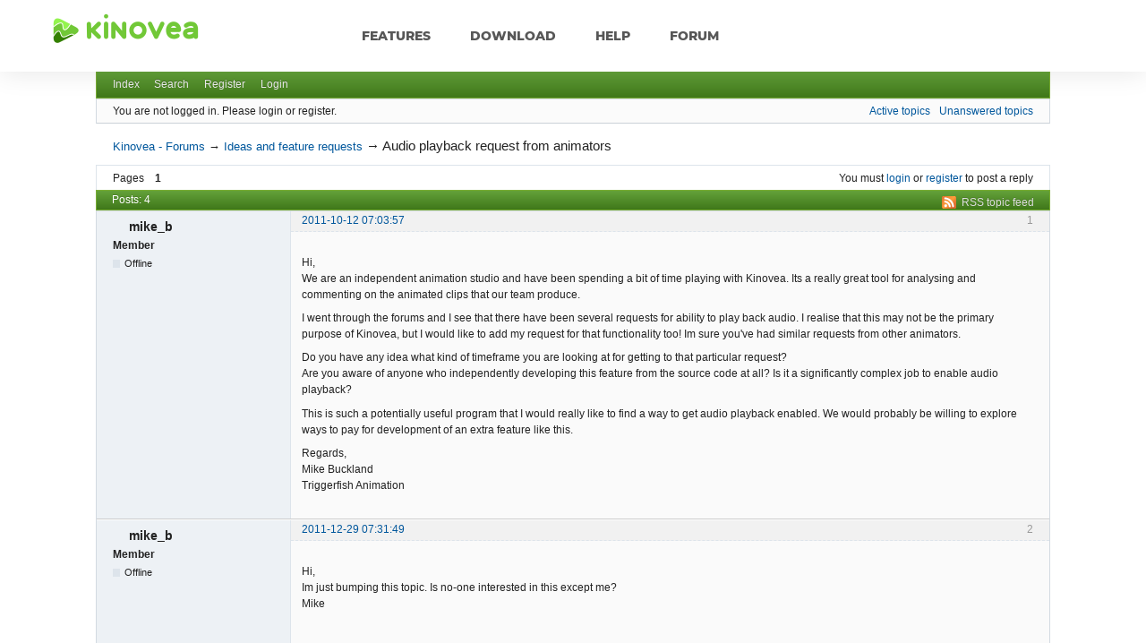

--- FILE ---
content_type: text/html; charset=utf-8
request_url: https://www.kinovea.org/en/forum/viewtopic.php?pid=2544
body_size: 4355
content:
<!DOCTYPE html>
<!--[if lt IE 7 ]> <html class="oldie ie6" lang="en" dir="ltr"> <![endif]-->
<!--[if IE 7 ]>    <html class="oldie ie7" lang="en" dir="ltr"> <![endif]-->
<!--[if IE 8 ]>    <html class="oldie ie8" lang="en" dir="ltr"> <![endif]-->
<!--[if gt IE 8]><!--> <html lang="en" dir="ltr"> <!--<![endif]-->
<head>
<meta charset="utf-8" />
<link rel="stylesheet" href="/css/bootstrap.min.css">
<link rel="stylesheet" href="/css/base.css">
<meta name="viewport" content="width=device-width, initial-scale=1.0">
<meta name="ROBOTS" content="NOINDEX, FOLLOW" />
<title>Audio playback request from animators (Page 1) — Ideas and feature requests — Kinovea - Forums</title>
<link rel="alternate" type="application/rss+xml" href="https://www.kinovea.org/en/forum/extern.php?action=feed&amp;tid=520&amp;type=rss" title="RSS" />
<link rel="alternate" type="application/atom+xml" href="https://www.kinovea.org/en/forum/extern.php?action=feed&amp;tid=520&amp;type=atom" title="ATOM" />
<link rel="canonical" href="https://www.kinovea.org/en/forum/viewtopic.php?id=520" title="Page 1" />
<link rel="search" type="text/html" href="https://www.kinovea.org/en/forum/search.php" title="Search" />
<link rel="search" type="application/opensearchdescription+xml" href="https://www.kinovea.org/en/forum/misc.php?action=opensearch" title="Kinovea - Forums" />
<link rel="author" type="text/html" href="https://www.kinovea.org/en/forum/userlist.php" title="User list" />
<link rel="stylesheet" type="text/css" media="screen" href="https://www.kinovea.org/en/forum/style/Oxygen/Oxygen.min.css" />
<link rel="stylesheet" type="text/css" media="screen" href="https://www.kinovea.org/en/forum/extensions/pun_bbcode/css/Oxygen/pun_bbcode.css" />
<noscript><style>#pun_bbcode_bar { display: none; }</style></noscript>

</head>
<body class="basicbody" >

	<section class="navbar custom-navbar navbar-fixed-top" role="navigation">
		<div class="container">
			<div class="navbar-header">
					<button class="navbar-toggle" data-toggle="collapse" data-target=".navbar-collapse">
						<span class="icon icon-bar"></span>
						<span class="icon icon-bar"></span>
						<span class="icon icon-bar"></span>
					</button>

					<a href="/" class="navbar-brand"><img src="/images/logo.png" /></a>
			</div>

			<!-- MENU LINKS -->
			<div class="collapse navbar-collapse">
					<ul class="nav navbar-nav navbar-nav-first">
						<li><a href="/features.html">Features</a></li>
						<li><a href="/download.html">Download</a></li>
						<li><a href="/help.html">Help</a></li>
						<li><a href="/en/forum/">Forum</a></li>
					</ul>
			</div>
		</div>
	</section>
     
	<section id="forum">
	<div id="brd-messages" class="brd"></div>

	<div id="brd-wrap" class="brd">
	<div id="brd-viewtopic" class="brd-page paged-page">
	<div id="brd-head" class="gen-content">
		<p id="brd-access"><a href="#brd-main">Skip to forum content</a></p>
		<p id="brd-title"><a href="https://www.kinovea.org/en/forum/index.php">Kinovea - Forums</a></p>
		
	</div>
	<div id="brd-navlinks" class="gen-content">
		<ul>
		<li id="navindex"><a href="https://www.kinovea.org/en/forum/index.php">Index</a></li>
		<li id="navsearch"><a href="https://www.kinovea.org/en/forum/search.php">Search</a></li>
		<li id="navregister"><a href="https://www.kinovea.org/en/forum/register2.php">Register</a></li>
		<li id="navlogin"><a href="https://www.kinovea.org/en/forum/login.php">Login</a></li>
	</ul>
		
	</div>
	<div id="brd-visit" class="gen-content">
		<p id="welcome"><span>You are not logged in.</span> <span>Please login or register.</span></p>
		<p id="visit-links" class="options"><span id="visit-recent" class="first-item"><a href="https://www.kinovea.org/en/forum/search.php?action=show_recent" title="Find topics which contain recent posts.">Active topics</a></span> <span id="visit-unanswered"><a href="https://www.kinovea.org/en/forum/search.php?action=show_unanswered" title="Find topics which have not been replied to.">Unanswered topics</a></span></p>
	</div>
	
	<div class="hr"><hr /></div>
	<div id="brd-main">
		<h1 class="main-title"><a class="permalink" href="https://www.kinovea.org/en/forum/viewtopic.php?id=520" rel="bookmark" title="Permanent link to this topic">Audio playback request from animators</a></h1>

		<div id="brd-crumbs-top" class="crumbs">
	<p><span class="crumb crumbfirst"><a href="https://www.kinovea.org/en/forum/index.php">Kinovea - Forums</a></span> <span class="crumb"><span> &rarr;&#160;</span><a href="https://www.kinovea.org/en/forum/viewforum.php?id=6">Ideas and feature requests</a></span> <span class="crumb crumblast"><span> &rarr;&#160;</span>Audio playback request from animators</span> </p>
</div>
		
		<div id="brd-pagepost-top" class="main-pagepost gen-content">
	<p class="paging"><span class="pages">Pages</span> <strong class="first-item">1</strong></p>
	<p class="posting">You must <a href="https://www.kinovea.org/en/forum/login.php">login</a> or <a href="https://www.kinovea.org/en/forum/register2.php">register</a> to post a reply</p>
</div>
		<div class="main-head">
		<p class="options"><span class="feed first-item"><a class="feed" href="https://www.kinovea.org/en/forum/extern.php?action=feed&amp;tid=520&amp;type=rss">RSS topic feed</a></span></p>
		<h2 class="hn"><span><span class="item-info">Posts: 4</span></span></h2>
	</div>
	<div id="forum6" class="main-content main-topic">
		<div class="post odd firstpost topicpost">
			<div id="p2234" class="posthead">
				<h3 class="hn post-ident"><span class="post-num">1</span> <span class="post-byline"><span>Topic by </span><strong>mike_b</strong></span> <span class="post-link"><a class="permalink" rel="bookmark" title="Permanent link to this post" href="https://www.kinovea.org/en/forum/viewtopic.php?pid=2234#p2234">2011-10-12 07:03:57</a></span></h3>
			</div>
			<div class="postbody">
				<div class="post-author">
					<ul class="author-ident">
						<li class="username"><strong>mike_b</strong></li>
						<li class="usertitle"><span>Member</span></li>
						<li class="userstatus"><span>Offline</span></li>
					</ul>
					<ul class="author-info">
						
					</ul>
				</div>
				<div class="post-entry">
					<div class="entry-content">
						<p>Hi,<br />We are an independent animation studio and have been spending a bit of time playing with Kinovea. Its a really great tool for analysing and commenting on the animated clips that our team produce.</p><p>I went through the forums and I see that there have been several requests for ability to play back audio. I realise that this may not be the primary purpose of Kinovea, but I would like to add my request for that functionality too! Im sure you&#039;ve had similar requests from other animators.</p><p>Do you have any idea what kind of timeframe you are looking at for getting to that particular request?<br />Are you aware of anyone who independently developing this feature from the source code at all? Is it a significantly complex job to enable audio playback?</p><p>This is such a potentially useful program that I would really like to find a way to get audio playback enabled. We would probably be willing to explore ways to pay for development of an extra feature like this.</p><p>Regards,<br />Mike Buckland<br />Triggerfish Animation</p>
					</div>
				</div>
			</div>
		</div>
		<div class="post even replypost">
			<div id="p2424" class="posthead">
				<h3 class="hn post-ident"><span class="post-num">2</span> <span class="post-byline"><span>Reply by </span><strong>mike_b</strong></span> <span class="post-link"><a class="permalink" rel="bookmark" title="Permanent link to this post" href="https://www.kinovea.org/en/forum/viewtopic.php?pid=2424#p2424">2011-12-29 07:31:49</a></span></h3>
			</div>
			<div class="postbody">
				<div class="post-author">
					<ul class="author-ident">
						<li class="username"><strong>mike_b</strong></li>
						<li class="usertitle"><span>Member</span></li>
						<li class="userstatus"><span>Offline</span></li>
					</ul>
					<ul class="author-info">
						
					</ul>
				</div>
				<div class="post-entry">
					<div class="entry-content">
						<p>Hi,<br />Im just bumping this topic. Is no-one interested in this except me?<br />Mike</p>
					</div>
				</div>
			</div>
		</div>
		<div class="post odd replypost">
			<div id="p2441" class="posthead">
				<h3 class="hn post-ident"><span class="post-num">3</span> <span class="post-byline"><span>Reply by </span><strong>HDAV</strong></span> <span class="post-link"><a class="permalink" rel="bookmark" title="Permanent link to this post" href="https://www.kinovea.org/en/forum/viewtopic.php?pid=2441#p2441">2012-01-10 14:51:45</a></span></h3>
			</div>
			<div class="postbody">
				<div class="post-author">
					<ul class="author-ident">
						<li class="username"><strong>HDAV</strong></li>
						<li class="usertitle"><span>Member</span></li>
						<li class="userstatus"><span>Offline</span></li>
					</ul>
					<ul class="author-info">
						
					</ul>
				</div>
				<div class="post-entry">
					<div class="entry-content">
						<p>WE too would be interested as it would allow a &quot;voice over&quot; of instructions from teacher to student. We may also be willing to help fund this development</p>
					</div>
				</div>
			</div>
		</div>
		<div class="post even lastpost replypost">
			<div id="p2544" class="posthead">
				<h3 class="hn post-ident"><span class="post-num">4</span> <span class="post-byline"><span>Reply by </span><strong>skurdifur</strong></span> <span class="post-link"><a class="permalink" rel="bookmark" title="Permanent link to this post" href="https://www.kinovea.org/en/forum/viewtopic.php?pid=2544#p2544">2012-02-11 18:25:37</a></span></h3>
			</div>
			<div class="postbody">
				<div class="post-author">
					<ul class="author-ident">
						<li class="username"><strong>skurdifur</strong></li>
						<li class="usertitle"><span>Member</span></li>
						<li class="userstatus"><span>Offline</span></li>
					</ul>
					<ul class="author-info">
						
					</ul>
				</div>
				<div class="post-entry">
					<div class="entry-content">
						<p>I totally second that request! Kinovea is a pure gold for my workflow in animation and this addon would be a brilliant!! And an pen eraser would also be a nice treat, but I don´t want to push it for this free application! <img src="https://www.kinovea.org/en/forum/img/smilies/big_smile.png" width="15" height="15" alt="big_smile" /></p><p>Cheers!</p>
					</div>
				</div>
			</div>
		</div>
	</div>

	<div class="main-foot">
		<h2 class="hn"><span><span class="item-info">Posts: 4</span></span></h2>
	</div>
		<div id="brd-pagepost-end" class="main-pagepost gen-content">
	<p class="paging"><span class="pages">Pages</span> <strong class="first-item">1</strong></p>
	<p class="posting">You must <a href="https://www.kinovea.org/en/forum/login.php">login</a> or <a href="https://www.kinovea.org/en/forum/register2.php">register</a> to post a reply</p>
</div>
		<div id="brd-crumbs-end" class="crumbs">
	<p><span class="crumb crumbfirst"><a href="https://www.kinovea.org/en/forum/index.php">Kinovea - Forums</a></span> <span class="crumb"><span> &rarr;&#160;</span><a href="https://www.kinovea.org/en/forum/viewforum.php?id=6">Ideas and feature requests</a></span> <span class="crumb crumblast"><span> &rarr;&#160;</span>Audio playback request from animators</span> </p>
</div>
	</div>
		<!-- forum_qpost -->
		<!-- forum_info -->
	<div class="hr"><hr /></div>
	<div id="brd-about">
		<form id="qjump" method="get" accept-charset="utf-8" action="https://www.kinovea.org/en/forum/viewforum.php">
	<div class="frm-fld frm-select">
		<label for="qjump-select"><span>Jump to forum:</span></label><br />
		<span class="frm-input"><select id="qjump-select" name="id">
			<optgroup label="Kinovea">
				<option value="3">General</option>
				<option value="5">Cameras and hardware</option>
				<option value="6" selected="selected">Ideas and feature requests</option>
				<option value="2">Bug reports</option>
				<option value="11">Documentation drafts</option>
				<option value="1">Français</option>
				<option value="8">Español</option>
			</optgroup>
		</select>
		<input type="submit" id="qjump-submit" value="Go" /></span>
	</div>
</form>
	</div>
		<!-- forum_debug -->
	</div>
	</div>
		
	</section>

	<!-- FOOTER -->
	<footer id="footer">
		<div class="container">
			<div class="row">
				<div class="col-md-4 col-sm-6">
					<div class="footer-info">
						<div class="section-title">
							<h2>Contact</h2>
						</div>
						<address>
							<p><a href="mailto:asso@kinovea.org">asso@kinovea.org</a></p>
						</address>
					</div>
				</div>
  
				<div class="col-md-4 col-sm-12">
					<div class="footer-info">
						<div class="section-title">
							<h2>Quick links</h2>
						</div>
						<div class="footer_menu">
							<ul>
								<li><a href="/features.html">Features</a></li>
								<li><a href="/download.html">Download</a></li>
								<li><a href="/help/en/">Docs</a></li>
								<li><a href="/en/forum">Forum</a></li>
								<li><a href="https://github.com/Kinovea/Kinovea">Code</a></li>
								<li><a href="https://github.com/Kinovea/Kinovea/issues">Bugs</a></li>
								<li><a href="https://hosted.weblate.org/engage/kinovea">Translation</a></li>
								<li><a href="/privacy.html">Privacy</a></li>
							</ul>
						</div>
					</div>
				</div>
				   
				<div class="col-md-4 col-sm-6">
					<div class="footer-info">
						 <div class="section-title">
							  <h2>Socials</h2>
						 </div>
						 <div class="footer_menu">
							  <ul class="social-icon">
								   <li><a href="https://www.instagram.com/kinovea/" class=""><img src="/images/instagram-48.png" class="img-responsive" alt="Instagram" /></a></li>
								   <li><a href="https://www.youtube.com/user/kinovea" class=""><img src="/images/youtube-48.png" class="img-responsive" alt="YouTube" /></a></li>
								   <li><a href="https://ko-fi.com/kinovea" class=""><img src="/images/ko-fi-48.png" class="img-responsive" alt="Ko-Fi" /></a></li>
								   <li><a href="https://www.patreon.com/joancharmant" class=""><img src="/images/patreon-48.png" class="img-responsive" alt="Patreon" /></a></li>
							  </ul>
						 </div>
				   </div>
			   </div>

  
			</div>
		</div>
	</footer>

	<script>if (typeof PUNBB === 'undefined' || !PUNBB) {
		var PUNBB = {};
	}

	PUNBB.env = {
		base_url: "https://www.kinovea.org/en/forum/",
		base_js_url: "https://www.kinovea.org/en/forum/include/js/",
		user_lang: "English",
		user_style: "Oxygen",
		user_is_guest: "1",
		page: "viewtopic"
	};
	
    function recaptchaCallback() {
        var btnSubmit = document.getElementById("btnSubmit");

        if ( btnSubmit.classList.contains("hidden") ) {
            btnSubmit.classList.remove("hidden");
            btnSubmitclassList.add("show");
        }
    }</script>
<script src="https://www.kinovea.org/en/forum/style/Oxygen/responsive-nav.min.js"></script>
<script src="https://www.kinovea.org/en/forum/include/js/min/punbb.common.min.js"></script>
<script>(function () {
	var forum_quickjump_url = "https://www.kinovea.org/en/forum/viewforum.php?id=$1";
	var sef_friendly_url_array = new Array(7);
	sef_friendly_url_array[3] = "general";
	sef_friendly_url_array[5] = "cameras-and-hardware";
	sef_friendly_url_array[6] = "ideas-and-feature-requests";
	sef_friendly_url_array[2] = "bug-reports";
	sef_friendly_url_array[11] = "documentation-drafts";
	sef_friendly_url_array[1] = "francais";
	sef_friendly_url_array[8] = "espanol";

	PUNBB.common.addDOMReadyEvent(function () { PUNBB.common.attachQuickjumpRedirect(forum_quickjump_url, sef_friendly_url_array); });
}());</script>
<script>
	$LAB.setOptions({AlwaysPreserveOrder:false})
	.wait(function () { PUNBB.pun_bbcode=(function(){return{init:function(){return true;},insert_text:function(d,h){var g,f,e=(document.all)?document.all.req_message:((document.getElementById("afocus")!==null)?(document.getElementById("afocus").req_message):(document.getElementsByName("req_message")[0]));if(!e){return false;}if(document.selection&&document.selection.createRange){e.focus();g=document.selection.createRange();g.text=d+g.text+h;e.focus();}else{if(e.selectionStart||e.selectionStart===0){var c=e.selectionStart,b=e.selectionEnd,a=e.scrollTop;e.value=e.value.substring(0,c)+d+e.value.substring(c,b)+h+e.value.substring(b,e.value.length);if(d.charAt(d.length-2)==="="){e.selectionStart=(c+d.length-1);}else{if(c===b){e.selectionStart=b+d.length;}else{e.selectionStart=b+d.length+h.length;}}e.selectionEnd=e.selectionStart;e.scrollTop=a;e.focus();}else{e.value+=d+h;e.focus();}}}};}());PUNBB.common.addDOMReadyEvent(PUNBB.pun_bbcode.init); });
</script>

</body>
</html>


--- FILE ---
content_type: text/css
request_url: https://www.kinovea.org/css/base.css
body_size: 1238
content:

/* montserrat-800 - latin */
@font-face {
  font-family: 'Montserrat';
  font-style: normal;
  font-weight: 800;
  src: local('Montserrat ExtraBold'), local('Montserrat-ExtraBold'),
       url('../fonts/montserrat-v14-latin-800.woff2') format('woff2'), /* Chrome 26+, Opera 23+, Firefox 39+ */
       url('../fonts/montserrat-v14-latin-800.woff') format('woff'); /* Chrome 6+, Firefox 3.6+, IE 9+, Safari 5.1+ */
}

/* lato-regular - latin */
@font-face {
  font-family: 'Lato';
  font-style: normal;
  font-weight: 400;
  src: local('Lato Regular'), local('Lato-Regular'),
       url('../fonts/lato-v16-latin-regular.woff2') format('woff2'), /* Chrome 26+, Opera 23+, Firefox 39+ */
       url('../fonts/lato-v16-latin-regular.woff') format('woff'); /* Chrome 6+, Firefox 3.6+, IE 9+, Safari 5.1+ */
}

  body {
    font-family: 'Lato', sans-serif;
    overflow-x: hidden;
    padding-top: 70px;
    background-color:white;
	  line-height: 1.42857143;
  }

  section {
    position: relative;
    padding: 20px 0;
  }

  /*---------------------------------------
     MENU
  -----------------------------------------*/


  /* From template-mo */

  .custom-navbar {
    background: #ffffff;
    /*border-top: 5px solid #29ca8e;*/
    border-bottom: 0;
    -webkit-box-shadow: 0 1px 30px rgba(0, 0, 0, 0.1);
    -moz-box-shadow: 0 1px 30px rgba(0, 0, 0, 0.1);
    box-shadow: 0 1px 30px rgba(0, 0, 0, 0.1);
    padding: 12px 0;
    margin-bottom: 0;
    padding: 0;
    font-family: 'Montserrat', sans-serif;
    font-size: 14px;
    text-transform: uppercase;
  }

  .custom-navbar .navbar-brand {
    color: #454545;
    font-size: 24px;
    line-height: 40px;
  }

  .custom-navbar .navbar-nav.navbar-nav-first {
    margin-left: 8em;
  }

  .custom-navbar .navbar-nav.navbar-right li {
    padding-top: 15px;
  }

  .custom-navbar .navbar-nav.navbar-right li a {
    padding-right: 12px;
    padding-left: 12px;
  }

  .custom-navbar .navbar-nav.navbar-right li a .fa {
    background: #29ca8e;
    border-radius: 100%;
    color: #ffffff;
    width: 30px;
    height: 30px;
    line-height: 30px;
    text-align: center;
    display: inline-block;
    margin-right: 5px;
  }

  .custom-navbar .nav li a {
    line-height: 40px;
    color: #575757;
    padding-right: 22px;
    padding-left: 22px;
  }

  .custom-navbar .navbar-nav > li > a:hover,
  .custom-navbar .navbar-nav > li > a:focus {
    background-color: transparent;
  }

  .custom-navbar .nav li a:hover {
    background-color: #6CAF12;
    color: #ffffff;
  }

  .custom-navbar .nav li.active > a {
    background-color: #6CAF12;
    color: #ffffff;
  }

  .custom-navbar .navbar-toggle {
    border: none;
    padding-top: 10px;
  }

  .custom-navbar .navbar-toggle {
    background-color: transparent;
  }

  .custom-navbar .navbar-toggle .icon-bar {
    background: #252525;
    border-color: transparent;
  }

  #forum {
    padding: 1em 3em 1em 3em;
  }

  #forum {
    font-size: 16px;
    font-weight: normal;
  }

  /* Fix bootstrap overrides */
  blockquote {
    font: 1em Verdana, Helvetica, Arial, sans-serif;
    border-left: none;
  }

  .checkbox input[type="checkbox"], .checkbox-inline input[type="checkbox"], .radio input[type="radio"], .radio-inline input[type="radio"] {
    position: relative;
    margin-left: 0px;
  }

  * {
      -webkit-box-sizing: content-box;
      -moz-box-sizing: content-box;
      box-sizing: content-box;
  }

  
  /*---------------------------------------
     FOOTER              
  -----------------------------------------*/

  footer {
    background:url("/images/irongrip.png");
    padding: 60px 0;
    font-size: 14px;
	
    float:left;
    width: 100%;
    margin-top:50px;
  }

  
  footer h2 {
    font-family: 'Montserrat', sans-serif;
    font-weight: bold;
    line-height: inherit;
    color: #6CAF12;
    text-transform: uppercase;
  }

  footer .section-title {
    padding-bottom: 10px;
  }

  footer h2 {
    font-size: 20px;
  }

  footer a,
  footer a:link,
  footer a:visited,
  footer p {
    color: #909090;
    font-size: 16px;
    text-decoration: none;
  }

  footer a:hover, 
  footer a:active, 
  footer a:focus,
  footer p {
    color: #6CAF12;
    font-size: 16px;
    text-decoration: none;
  }
  
  footer strong {
    color: #d9d9d9;
  }

  footer address p {
    margin-bottom: 0;
  }

  footer .social-icon {
    margin-top: 25px;
  }

  .footer-info {
    margin-right: 2em;
  }

  .footer-info h2 {
    color: #ffffff;
    padding: 0;
  }

  .footer_menu h2 {
    margin-top: 2em;
  }

  .footer_menu ul {
    margin: 0;
    padding: 0;
  }

  .footer_menu li {
    display: inline-block;
    list-style: none;
    margin: 5px 10px 5px 0;
  }



--- FILE ---
content_type: text/css
request_url: https://www.kinovea.org/en/forum/style/Oxygen/Oxygen.min.css
body_size: 12388
content:
html,
body,
div,
p,
dl,
dt,
dd,
ul,
ol,
li,
h1,
h2,
h3,
h4,
h5,
h6,
pre,
form,
fieldset,
legend,
blockquote,
table,
th,
td,
input,
textarea,
button,
select {
    margin: 0;
    padding: 0;
    text-align: left
}
fieldset,
img,
cite {
    border: 0
}
.visual-hidden {
    visibility: hidden
}
br,
hr,
.hr,
.hidden {
    display: none
}
.border-less {
    border: none!important
}
.small-font {
    font-size: .917em
}
.list-clean {
    list-style-type: none
}
.prepend-top {
    margin-top: 1em!important
}
.nowrap {
    white-space: nowrap
}
html {
    height: 99%;
    overflow-y: scroll
}
body {
    font-size: 100%
}
.brd-page {
    font: 75%/1.5em Verdana, Helvetica, Arial, sans-serif
}
h1,
h2,
h3,
h4,
h5,
h6 {
    font-size: 1em;
    font-weight: normal
}
samp,
code,
pre,
option,
optgroup,
input,
select,
textarea,
td,
th {
    font-size: 1em;
    font-family: Verdana, Helvetica, Arial, sans-serif;
    font-style: normal;
    font-weight: normal
}
samp,
code,
pre {
    font-family: monospace, sans-serif;
    white-space: pre-wrap;
    word-wrap: break-word
}
.brd-page:after,
.gen-content:after,
.ct-box:after,
#brd-index .item-head:after,
#brd-index .main-item:after,
#brd-index ul.item-info:after,
.frm-group:after,
.mf-set:after,
.sf-set:after,
.mf-box:after,
.sf-box:after,
.mf-item:after,
.txt-set:after,
.txt-box:after,
.frm-form label:after,
fieldset:after,
span.fld-input:after,
.posthead:after,
.postbody:after,
.postfoot .post-options:after {
    content: "\0020";
    display: block;
    font-size: 0;
    height: 0;
    line-height: .0;
    overflow: hidden;
    visibility: hidden;
    clear: both
}
.clearfix:before,
.clearfix:after {
    content: "\0020";
    display: block;
    height: 0;
    overflow: hidden
}
.clearfix:after {
    clear: both
}
.clearfix {
    zoom: 1
}
#brd-stats .hn,
#qjump label,
.post-byline span,
.posthead .post-link span,
.admin .main-subhead,
.main-item .item-info li span.label,
.main-item .item-info li label,
.main-item .you-posted,
.main-item .item-num,
.group-legend,
.group-legend span,
.sf-set legend,
.sf-set legend span,
.main-pagehead .page-info,
p.item-select label,
.mf-extra .mf-field label,
.mf-extra .mf-field .aslabel,
.item-subject .item-nav span,
.post-options a span,
.main-title,
.main-head .hn small,
.entry-title,
.menu-page .main-head {
    font-size: 0;
    left: -999em;
    text-indent: -999em;
    position: absolute;
    line-height: 0;
    visibility: hidden
}
.brd {
    padding: 1em 2em;
    margin: 0 auto;
    max-width: 1100px;
    min-width: 700px;
    width: 90%
}
#brd-redirect,
#brd-maint,
#brd-util {
    margin: 50px auto 12px auto;
    width: 60%
}
.brd-page {
    float: left;
    width: 100%;
    position: relative
}
.main-content,
.gen-content {
    border-style: solid;
    border-width: 1px
}
.gen-content {
    padding: 0 1.5em
}
#brd-about,
#brd-stats {
    margin-top: 1em
}
.main-content,
#brd-visit,
#brd-qpost,
#brd-announcement {
    margin-bottom: 1em
}
#brd-announcement {
    padding: .5em 1.5em;
    margin-top: 1em
}
#brd-announcement br {
    display: inline
}
.main-options {
    border-top: 0;
    margin: -1em 0 1em 0
}
#rules-content {
    padding: 1.5em
}
#rules-content h1 {
    font-size: 1.3em;
    line-height: 1em;
    margin-bottom: .7em
}
#rules-content h2 {
    font-size: 1.2em;
    font-weight: bold;
    margin-bottom: .3em
}
#rules-content h3 {
    font-size: 1.1em;
    font-weight: bold
}
#rules-content h4,
#rules-content h5 {
    font-size: 1;
    font-weight: bold
}
#rules-content p {
    margin: 0 0 .65em
}
p,
.hn {
    padding: .35em 0
}
ul,
ol {
    padding: .35em 0 .35em 2em
}
ul.spaced {
    padding: .25em 0 .25em 2em
}
.spaced li {
    padding: .25em 0
}
th {
    font-size: 1.084em;
    padding: .462em 1.417em;
    border-bottom-style: solid;
    border-bottom-width: 1px
}
.main-head,
.main-foot {
    border-style: solid;
    border-width: 1px;
    padding: 0 1.417em
}
.main-head .hn,
.main-foot .hn {
    padding-right: 10em
}
h2.main-subhead {
    border-style: solid;
    border-width: 1px;
    padding: .462em 10em .426em 1.417em
}
.column-title {
    border-style: solid;
    border-width: 1px;
    position: relative;
    margin-bottom: -1px
}
.main-subhead {
    border-style: solid;
    border-width: 1px;
    border-bottom: 0
}
.main-subhead .hn {
    padding: .462em 1.417em;
    position: relative
}
.main-foot {
    margin-top: -1em
}
#brd-announcement h1,
.main-extensions .ct-legend,
.main-hotfixes .ct-legend {
    border-bottom-style: dashed;
    border-bottom-width: 1px;
    font-size: 1.1em;
    font-weight: bold
}
#brd-announcement h1 {
    margin-bottom: .5em
}
.main-pagehead .hn {
    padding: .5em 0
}
.content-head {
    margin: .5em 1.417em 0
}
.content-head .hn {
    border-style: none none double none;
    border-width: 3px;
    padding: .462em 0
}
.options>span {
    padding: 0 0 0 .3em;
    margin: 0 0 0 .25em
}
.options .js_link {
    padding: 0;
    margin: 0 0 0 .55em
}
.options>span.first-item {
    border-left: 0;
    padding-left: 0;
    margin-left: 0
}
.extension .options,
.hotfix .options {
    border-top-style: dashed;
    border-top-width: 1px
}
.extension h3>em {
    font-style: normal
}
.extension .data-list {
    list-style-type: none;
    padding-left: 0
}
.ct-box {
    border-style: solid;
    border-width: 1px;
    -moz-border-radius: .35em;
    -webkit-border-radius: .35em;
    -khtml-border-radius: .35em;
    border-radius: .35em;
    margin: 1.417em;
    padding: .5em 1em;
    position: relative
}
.ct-box li {
    padding: 0;
    margin: 0 0 .7em 0
}
.ct-set {
    border-style: solid;
    border-width: 1px;
    margin: 1.417em;
    padding: 0 0 0 17em;
    position: relative
}
.ct-group {
    border-style: solid;
    border-width: 1px;
    margin: 1.417em
}
.frm-group .ct-set {
    border-style: dashed none none none;
    margin: 0
}
.ct-group .ct-set {
    border-style: dashed none none none;
    margin: 0 1em;
    padding: 0 0 0 16em
}
.ct-group .group-item1 {
    border: 0
}
.ct-group .set1,
.frm-group .set1 {
    border-top: 0
}
.ct-group .ct-box,
.frm-group .ct-box {
    border-style: none;
    margin: 0
}
.ct-group .ct-set .ct-box,
.ct-set .ct-box,
.frm-group .ct-set .ct-box {
    border-style: none;
    margin: 0
}
.ct-group .set1 {
    border-top: 0
}
.ct-set .ct-legend {
    float: left;
    margin-left: -17em;
    width: 16em;
    position: relative;
    text-align: right;
    font-weight: bold
}
.ct-set ul {
    padding-left: 0;
    list-style: none
}
.ct-box div {
    padding: .35em 0
}
.ct-box p.options {
    float: none
}
.ct-box .info-list {
    padding-bottom: 0
}
.user-ident {
    padding-left: 0;
    list-style: none
}
.user-ident .username a,
.user-ident .username strong {
    font-size: 1.5em;
    font-weight: normal
}
.user-ident .username a,
.user-ident .username a:link,
.user-ident .username a:visited {
    text-decoration: none
}
.user-ident .username a:hover,
.user-ident .username a:active,
.user-ident .username a:focus {
    text-decoration: underline
}
.user-ident .usertitle {
    font-weight: bold
}
.user-ident .useravatar {
    padding: .25em 0
}
.user-ident .useravatar img {
    display: block
}
.main-message {
    padding: .5em 1.417em
}
.main-message p span {
    display: block;
    padding-top: .5em
}
#brd-maint .main-message {
    padding: 0
}
#brd-navlinks,
.main-menu,
.admin-menu {
    padding: 0 .75em
}
.main-menu,
.admin-menu {
    border: 0
}
#brd-navlinks ul,
.main-menu ul,
.admin-menu ul {
    list-style-type: none;
    float: left;
    padding: 0
}
#brd-navlinks li,
.main-menu li,
.admin-menu li {
    float: left;
    display: inline
}
#brd-navlinks a,
.main-menu a,
.admin-menu a {
    float: left;
    position: relative;
    padding: .55em .7em
}
#brd-navlinks a {
    padding: .43em .7em
}
#brd-navlinks li.first-item,
.main-menu li.first-item,
.admin-menu li.first-item {
    border-left: 0
}
.admin-submenu {
    border-style: solid;
    border-width: 0 1px
}
.admin-submenu ul {
    padding: .5em 0;
    list-style: none
}
.admin-submenu li {
    display: inline;
    margin-right: .75em
}
.admin-submenu .active a {
    font-weight: bold
}
#brd-head {
    padding-bottom: .75em;
    padding-top: 1em;
    border-radius: .4em .4em 0 0
}
#brd-title {
    padding-bottom: 0
}
#brd-title a,
#brd-title strong {
    font-size: 1.5em;
    text-decoration: none;
    font-weight: normal
}
#brd-desc {
    padding-top: 0;
    padding-bottom: 0
}
#brd-navlinks ul {
    margin: 0;
    float: left
}
#brd-navlinks li {
    display: inline
}
#brd-navlinks li a {
    text-decoration: none
}
ul#brd-admod {
    float: right;
    text-align: right
}
#brd-access {
    text-align: right;
    padding: 0;
    height: 0;
    margin: 0;
    position: absolute;
    background: transparent
}
#brd-access a,
#brd-access a:link,
#brd-access a:visited {
    height: 2em;
    line-height: 2em;
    position: absolute;
    left: -999em;
    margin: 1px;
    width: 12em
}
#brd-access a:hover,
#brd-access a:active,
#brd-access a:focus {
    text-indent: 0;
    background: #000;
    position: static;
    float: right
}
#brd-visit #welcome {
    float: left
}
#brd-visit #visit-links {
    text-align: right;
    float: none
}
#brd-pagepost-end {
    border-top: 0
}
#brd-pagepost-top {
    border-bottom: 0
}
#brd-admin-bans #brd-pagepost-end {
    margin-top: -1em
}
.paging {
    float: left
}
.posting {
    text-align: right;
    float: right
}
.paging {
    white-space: nowrap
}
.paging a,
.paging strong,
.paging span {
    padding: 0 1em;
    border-left-style: solid;
    border-left-width: 1px;
    float: left;
    white-space: nowrap
}
.paging .first-item,
.paging span.pages {
    border-left: 0;
    padding-left: 0
}
.posting .newpost {
    font-size: 1.084em;
    font-weight: bold
}
.crumbs .crumblast span {
    font-weight: normal
}
.crumbs span,
.crumbs a {
    white-space: nowrap
}
.crumbs {
    margin: .5em 0;
    padding: 0 1.417em;
    font-size: 1.084em
}
#brd-crumbs-top .crumblast {
    font-size: 1.15em
}
#brd-stats ul {
    list-style: none;
    padding-left: 0
}
#brd-stats ul li.st-users {
    float: left;
    clear: both;
    white-space: nowrap
}
#brd-stats ul li.st-activity {
    text-align: right;
    display: block;
    white-space: nowrap
}
#brd-stats li strong {
    font-weight: bold
}
#brd-online {
    padding-top: .5em;
    padding-bottom: .5em;
    border-top: 0
}
#brd-online .hn,
#brd-online p {
    padding-bottom: 0;
    padding-top: 0
}
#brd-online .hn {
    float: left;
    margin-right: .5em
}
#qjump {
    float: left;
    padding: .5em 0
}
#qjump div,
#qjump label {
    padding: 0;
    border: 0
}
#copyright {
    text-align: right;
    margin: 0
}
#querytime {
    text-align: right;
    font-size: .917em;
    padding: 0
}
#extensions-used {
    border-bottom: 1px dotted
}
p.options {
    border-top: 0;
    float: right
}
.main-modoptions .options {
    text-align: center
}
a.feed {
    padding-left: 22px;
    background: url([data-uri]) center left no-repeat
}
.content-options,
.ct-options {
    float: right;
    margin-top: -2.6em;
    padding: .5em 1.417em;
    position: relative
}
.item-summary {
    height: 2.5em;
    padding: 0;
    position: relative;
    font-size: 1em
}
.item-summary span {
    width: 100%;
    position: absolute;
    left: -999em;
    text-indent: -999em;
    display: block
}
.item-summary strong {
    position: absolute;
    left: 999em;
    text-indent: 0;
    padding: .5em 0;
    white-space: nowrap;
    font-weight: normal
}
.item-summary strong:first-letter {
    text-transform: uppercase
}
.item-summary .subject-title {
    padding-left: 1.417em
}
.item-summary .info-topics,
.item-summary .info-replies {
    margin-left: 100%;
    text-align: center;
    width: 7em;
    left: 965em
}
.item-summary .info-forum {
    margin-left: 100%;
    text-align: center;
    width: 20em;
    left: 952em
}
.item-summary .info-posts,
.item-summary .info-views {
    margin-left: 100%;
    text-align: center;
    width: 7em;
    left: 972em
}
.item-summary .info-lastpost {
    margin-left: 100%;
    left: 980em
}
p.forum-noview .info-replies {
    left: 972em
}
.main-content .main-item {
    border-top-style: solid;
    border-top-width: 1px;
    overflow: hidden;
    position: relative;
    line-height: 1.4em
}
.main-content .main-first-item {
    border-top: 0
}
.main-content .main-item ul {
    float: right;
    position: relative;
    padding: 0;
    list-style: none
}
.main-content .main-item p,
.main-content .main-item .hn {
    padding: 0
}
.hn .item-status {
    font-weight: normal
}
.hn .item-status em {
    font-style: normal
}
.main-item .item-subject,
.main-content .main-item li {
    float: left;
    border-left-style: solid;
    border-left-width: 1px;
    margin: 0 -2px -9.7em 0;
    position: relative;
    padding-top: .6em;
    padding-bottom: 10.4em
}
.main-item .item-subject {
    overflow: hidden;
    width: 100%
}
li.info-topics,
li.info-posts,
li.info-views,
li.info-replies {
    width: 7em;
    text-align: center
}
li.info-forum {
    width: 20em;
    text-align: center
}
li.info-lastpost {
    width: 20em
}
li.info-lastpost cite {
    overflow: hidden;
    width: 18em
}
.main-item li strong {
    font-weight: normal
}
.main-content .main-item {
    padding-right: 35em;
    padding-left: 3.75em
}
.main-content .main-item .hn {
    position: relative
}
.main-content .main-item ul {
    width: 34em;
    right: -35em;
    margin-left: -34em
}
.forum-noview .main-item {
    padding-right: 28em
}
.forum-noview .main-item ul {
    width: 27em;
    right: -28em;
    margin-left: -27em
}
.forum-forums .main-item {
    padding-right: 48em
}
.forum-forums .main-item ul {
    width: 47em;
    right: -48em;
    margin-left: -47em
}
.item-subject span.modlist {
    display: block
}
#brd-index .main-item .hn span {
    font-size: 1.084em;
    font-weight: bold
}
#brd-index .main-item .hn small {
    font-size: 1em
}
.item-status {
    font-weight: bold
}
.main-content .main-item cite {
    font-style: normal
}
.item-nav,
.item-nav a,
.item-nav span {
    white-space: nowrap;
    font-style: normal
}
.item-subject .hn,
.item-subject p {
    margin: 0 0 0 1.5em
}
li.info-lastpost cite,
li.info-lastpost span,
li.info-forum a {
    display: block;
    padding: 0 1em;
    font-style: normal;
    font-weight: normal
}
li.info-lastpost strong {
    padding: 0 0 0 1em;
    font-style: normal;
    font-weight: normal
}
.main-item li.info-select {
    position: absolute;
    right: 0;
    top: 0;
    padding: .3em;
    border-style: none none solid solid;
    border-width: 1px
}
.main-content .main-item .icon {
    border-style: solid;
    border-width: .5833em;
    height: 0;
    width: 0;
    float: left;
    margin-top: .667em;
    margin-left: -2.417em
}
.main-content .main-item .hn .posted-mark {
    position: absolute;
    font-size: 2em;
    width: 1em;
    left: -0.5em;
    top: 0
}
.frm-group {
    border-top-style: dashed;
    border-top-width: 1px;
    margin: 1.417em;
    padding: 1.3em 0 0
}
.group1 {
    border-top: 0;
    padding-top: 0
}
.sf-box,
.mf-box,
.txt-box {
    margin: 1.417em;
    padding: .5em 0;
    position: relative
}
.sf-set,
.mf-set,
.txt-set {
    margin: 1.417em;
    padding: 0 0 0 17em;
    position: relative
}
.sf-set .sf-box,
.mf-set .mf-box,
.txt-set .txt-box {
    margin: 0
}
.frm-group .sf-set,
.frm-group .mf-set,
.frm-group .txt-set {
    margin: 0
}
.text input {
    font-size: 1.084em
}
select {
    height: 25px;
    *height: auto;
    line-height: 25px;
    padding-left: 3px
}
optgroup {
    font-weight: bold
}
.frm-buttons {
    margin: .75em 1.417em .8em 1.417em;
    position: relative;
    border-top-style: solid;
    border-top-width: 1px;
    padding: 1.1em 0 .3em 18em
}
.frm-buttons .submit {
    margin-right: .75em
}
.frm-buttons .primary {
    margin-right: 2em
}
.submit input,
.cancel input {
    overflow: visible;
    padding-left: .5em;
    padding-right: .5em;
    font-size: 1.084em
}
.button-set .submit {
    padding-left: 1em
}
button {
    width: auto;
    overflow: visible
}
label,
input[type="button"],
input[type="submit"],
button,
select {
    cursor: pointer
}
input[type="submit"],
input[type="button"],
input[type="reset"],
button {
    display: inline-block;
    vertical-align: baseline;
    text-align: center;
    text-decoration: none;
    padding: .5em .6em;
    -moz-border-radius: 2px;
    -webkit-border-radius: 2px;
    -khtml-border-radius: 2px;
    border-radius: 2px;
    border-style: solid;
    border-width: 1px;
    -webkit-appearance: button;
    line-height: normal
}
input[type="submit"]::-moz-focus-inner,
input[type="button"]::-moz-focus-inner,
input[type="file"]::-moz-focus-inner,
input[type="reset"]::-moz-focus-inner,
button::-moz-focus-inner {
    border: 0;
    padding: 0
}
input[type="submit"]:active,
input[type="button"]:active,
input[type="reset"]:active,
button:active {
    position: relative;
    top: 1px
}
input[type="submit"][disabled]:active,
input[type="button"][disabled]:active,
input[type="reset"][disabled]:active,
button[disabled]:active {
    position: relative;
    top: 0
}
.primary input[type="submit"],
.primary input[type="button"],
.primary input[type="reset"],
.primary button {
    padding-left: 1.2em;
    padding-right: 1.2em
}
.js_link {
    border-bottom-style: dashed;
    border-bottom-width: 1px
}
.sf-box label,
.sf-box .aslabel {
    float: left;
    padding: 0
}
.sf-set .checkbox label {
    padding: 2px 0 2px 2.7em
}
.sf-set .text label span,
.sf-set .select label span,
.sf-set .aslabel span {
    float: left;
    margin-left: -17em;
    display: block;
    position: relative;
    padding: 2px 0 2px 1em;
    width: 16em;
    text-align: right
}
.sf-set .checkbox label span {
    float: left;
    margin-left: -18em;
    display: block;
    position: relative;
    padding: 0 0 0 2em;
    width: 16em;
    left: -3em;
    text-align: right;
    font-weight: bold
}
.sf-set .text label small,
.sf-set .select label small {
    display: block;
    text-align: left;
    position: relative;
    margin: 2em 1em 0 1em;
    padding-top: .25em;
    font-size: .917em
}
.sf-set .fld-input {
    position: absolute;
    top: 0;
    left: 0;
    display: block;
    padding: .5em 1em
}
.sf-set .checkbox input {
    margin: .2em 0 .2em -.1em
}
.sf-set .text input:not([title]) {
    height: 100%
}
.sf-set .sf-short input {
    width: 4em
}
.sf-set .sf-short label small {
    font-size: 1em;
    padding: 2px 0;
    margin: 0 1em 0 7em
}
input[type="radio"] {
    vertical-align: middle;
    bottom: 1px
}
input[type="checkbox"] {
    vertical-align: middle;
    bottom: 1px
}
table input[type="checkbox"] {
    vertical-align: baseline
}
.mf-box .mf-item {
    position: relative;
    top: -0.166em;
    padding: .3em 0
}
.mf-set legend {
    position: absolute;
    height: 0;
    background: transparent
}
.mf-set legend span {
    position: absolute;
    left: -17em;
    width: 16em;
    padding: .5em 1em;
    margin: 1px 0 2px 0;
    overflow: hidden;
    display: block;
    text-align: right;
    font-weight: bold
}
.mf-set legend span em {
    display: block;
    white-space: normal;
    font-style: normal;
    font-weight: normal;
    font-size: .917em
}
.mf-item .fld-input {
    position: absolute;
    top: .25em;
    left: 0;
    display: block;
    padding: 0 1em
}
.mf-item input {
    margin: .1em 0 .1em -.1em
}
.mf-item label {
    padding: 1px 0 1px 2.7em;
    float: left
}
.mf-set .mf-yesno .mf-item {
    width: 11em;
    float: left
}
.mf-set .mf-field {
    float: left;
    padding: 0 1em 0 1em;
    border-left: 1px solid #ccc
}
.mf-set .mf-field1 {
    border-left: none
}
.mf-set .mf-field label,
.mf-set .mf-field .aslabel {
    position: absolute;
    top: -2em;
    display: block
}
.mf-set .mf-cell .fld-input {
    position: static;
    padding: 0 0 0 1em;
    border-left: 1px solid #ccc
}
.frm-hdgroup {
    padding-top: 2em
}
.sf-set .sf-box .sf-forum {
    width: 25em
}
.mf-set .mf-box .forum-field {
    width: 25em
}
.checklist {
    min-height: 6em;
    max-height: 9em;
    max-width: 30em;
    overflow: auto;
    border-style: solid;
    border-width: 1px;
    position: relative;
    padding: .25em .5em;
    margin: 0 1em
}
.checklist fieldset {
    height: auto
}
.checklist legend,
.checklist legend span {
    font-weight: bold;
    position: static;
    padding: 0;
    height: auto;
    text-align: left
}
.checklist legend span {
    width: auto;
    max-width: 25em
}
.checklist-item {
    position: relative;
    height: auto
}
.checklist-item label {
    display: block;
    padding: 0 0 0 2.25em;
    float: none;
    height: 100%
}
.checklist-item .fld-input {
    position: absolute;
    left: 0;
    top: 0;
    padding: 0;
    margin: 0
}
.checklist-item input {
    margin: 0
}
.txt-box label {
    float: left
}
.txt-set label span {
    float: left;
    margin-left: -17em;
    display: block;
    position: relative;
    padding: 2px 1em;
    width: 16em;
    text-align: right
}
.txt-set label small {
    display: block;
    text-align: left;
    position: relative;
    margin: 0 1em 0 -1px;
    padding: 2px 1.25em;
    font-size: .917em;
    z-index: 100
}
.txt-set .txt-input {
    position: relative;
    width: 100%
}
.txt-set .fld-input {
    display: block;
    padding: 0 0 0 1em
}
.txt-set textarea {
    width: 95%;
    resize: vertical
}
input[type="text"],
input[type="password"],
input[type="email"],
input[type="url"],
input[type="search"],
input[type="number"],
textarea {
    border-width: 1px;
    border-style: solid;
    padding: .25em
}
#quick-search {
    padding: .1em .2em
}
.req-warn {
    display: none
}
#req-msg p em,
.required label span em {
    font-style: normal;
    font-weight: normal
}
.required label span em {
    float: left;
    font-size: .917em;
    line-height: 1.2em;
    width: 100%;
    position: relative
}
.req-error {
    display: block
}
.required label span {
    font-weight: bold
}
.post {
    border-style: solid;
    border-width: 1px;
    position: relative;
    margin: 1.417em;
    margin-top: -1.417em
}
.firstpost,
.singlepost {
    margin-top: 1.417em
}
.main-topic .lastpost {
    border-bottom: 0
}
.main-topic .post {
    border-style: solid none;
    margin: 0
}
.main-topic .firstpost {
    border-top: 0
}
.posthead {
    margin-left: 18em;
    border-style: none none none solid;
    border-width: 1px
}
.posthead .hn {
    padding-right: 1.5em;
    padding-left: 1em;
    border-style: none none dashed none;
    border-width: 1px
}
.posthead .post-byline a,
.posthead .post-byline strong {
    font-size: 1.167em;
    font-weight: bold;
    text-decoration: none;
    font-style: normal
}
.posthead .post-byline {
    float: left;
    width: 15.5em;
    padding: .5em 1em .5em 1.5em;
    margin-left: -19em;
    margin-top: -0.5em;
    position: relative;
    left: -1px;
    overflow: hidden
}
.posthead .post-num {
    float: right
}
#brd-modtopic .posthead .hn {
    padding-right: 2.7em
}
.post-title {
    padding: 0 1.5em .5em 1em;
    margin-top: -1px;
    position: relative
}
.post-title span {
    display: block;
    width: 100%;
    overflow: hidden
}
.post-title a {
    font-size: 1em;
    text-decoration: none;
    font-weight: bold
}
.post-title small,
.post-title small a {
    font-size: 1em;
    font-weight: normal;
    white-space: nowrap
}
.posthead p.item-select {
    position: absolute;
    top: 0;
    right: .75em;
    height: 2.5em
}
.postbody {
    margin-left: 18em;
    position: relative;
    border-left-style: solid;
    border-left-width: 1px;
    padding: .5em 1.5em 0 1em;
    clear: both
}
.postfoot {
    padding-left: 18em;
    border-top-style: none;
    border-top-width: 1px;
    position: relative
}
.postfoot .post-options {
    border-left-style: solid;
    border-left-width: 1px
}
.postbody .post-author {
    float: left;
    width: 15.5em;
    margin-left: -19em;
    left: -1px;
    position: relative;
    padding: 0 1em .5em 1.5em;
    overflow: hidden;
    margin-top: -1em
}
.postbody .post-author ul {
    margin: 0;
    padding: 0 0 .5em 0;
    list-style: none
}
.author-ident .useravatar img {
    display: block;
    padding: .5em 0
}
.author-ident .username {
    display: none
}
.author-ident .usertitle {
    font-weight: bold;
    line-height: normal
}
.author-ident .userstatus {
    padding: .75em 0 .25em 0;
    margin: 0;
    line-height: .75em;
    width: 100%
}
.author-ident .userstatus span {
    font-size: .917em;
    display: block;
    border-left-style: solid;
    border-left-width: .7em;
    text-indent: .5em
}
.author-info li span strong {
    font-weight: normal
}
.online .author-ident .userstatus span {
    font-weight: bold
}
.postfoot .post-contacts {
    float: left;
    margin-left: -18em;
    width: 15.5em;
    padding: .5em 1em .5em 1.5em;
    position: relative;
    left: -1px
}
.postfoot .post-actions {
    padding: .5em 1.5em .5em 1em;
    text-align: right;
    display: block;
    float: right
}
.postfoot .post-actions>span {
    margin-left: .75em
}
.postfoot .post-contacts>span {
    margin-right: .75em
}
.entry-content {
    padding-bottom: 2em;
    overflow: hidden;
    width: 100%;
    min-height: 7em
}
#brd-help .entry-content {
    min-height: 4em
}
.entry-content ol {
    padding-left: 2.5em;
    list-style-type: decimal
}
.entry-content ol p,
.entry-content ul p {
    padding: 0
}
.entry-content ol.alpha {
    list-style-type: upper-alpha
}
.entry-content h5 {
    font-weight: normal;
    font-size: 1.5em;
    line-height: 1.5em
}
.entry-content img {
    vertical-align: text-top;
    max-width: 100%
}
.entry-content .quotebox,
.entry-content .codebox {
    border-style: solid;
    border-width: 1px;
    margin: .75em 1em;
    padding: 1em .75em
}
.entry-content .codebox {
    font-size: .97em
}
.entry-content blockquote {
    overflow: hidden;
    width: 100%
}
.entry-content .quotebox cite {
    display: block;
    font-style: normal;
    font-weight: bold
}
.entry-content pre {
    margin: 0;
    max-height: 35em;
    min-height: 2em;
    overflow: auto;
    padding: 0 2% .1em 0;
    width: 98%
}
.entry-content span.bbu {
    text-decoration: underline
}
.entry-content br,
.sig-demo br,
.user-box br,
.main-message br {
    display: inline
}
.sig-content {
    padding-top: 2em;
    font-size: .95em
}
.sig-content a,
.sig-demo a {
    border-bottom: solid;
    border-width: 1px
}
span.sig-line {
    display: block;
    width: 200px;
    border-top-style: solid;
    border-top-width: 1px;
    padding-bottom: .5em
}
table {
    width: 100%;
    table-layout: fixed;
    empty-cells: show;
    border-spacing: 0;
    line-height: 1.3333em;
    border-collapse: collapse
}
td {
    overflow: hidden;
    vertical-align: middle
}
table caption {
    display: none
}
#brd-userlist table .tc0 {
    width: 30%
}
#brd-userlist table .tc1 {
    width: 20%;
    text-align: left
}
#brd-userlist table .tc2 {
    width: 10%;
    text-align: center
}
#brd-debug table {
    border: 0;
    font-size: .95em
}
#brd-debug .tcl {
    white-space: nowrap;
    width: 10%
}
#brd-debug .tcr {
    white-space: normal;
    width: 90%
}
#brd-admin-uresults table .tc0,
#brd-admin-iresults table .tc0 {
    width: 45%
}
#brd-admin-uresults table .tc1,
#brd-admin-iresults table .tc1,
#brd-admin-iresults table .tc2 {
    width: 20%
}
#brd-admin-uresults table .tc2,
#brd-admin-uresults table .tc4 {
    width: 10%;
    text-align: center
}
#brd-admin-uresults .tc3 {
    width: 15%
}
#brd-admin-uresults td.tc0 span,
#brd-admin-uresults td.tc3 span {
    display: block;
    white-space: nowrap
}
#brd-admin-iresults table .tc0 {
    width: 25%
}
#brd-admin-iresults table .tc1 {
    width: 25%
}
#brd-admin-iresults table .tc2 {
    width: 20%
}
#brd-admin-iresults .tc3 {
    width: 30%
}
.main-content th {
    font-size: 1.084em;
    padding: .462em 1.417em;
    font-weight: normal
}
td {
    padding: .5em 1.417em;
    border-width: 1px;
    border-style: solid none none solid
}
td.tc0 {
    border-left-style: none;
    border-left-width: 0
}
th {
    padding: .5em 1.3em;
    border-style: none
}
td.actions,
th.actions {
    text-align: right
}
td.actions span {
    display: block
}
.report {
    margin-left: 4em
}
.report h3 span {
    display: block;
    font-style: normal
}
.report h3 cite {
    font-style: normal;
    font-size: 1.084em;
    font-weight: bold
}
.report h3 strong {
    position: absolute;
    left: -3.1em;
    width: 1.5em;
    text-align: right;
    font-size: 1.167em
}
.report p strong {
    display: block;
    font-weight: normal;
    margin-top: 1em
}
.report h4 {
    border-bottom-style: dashed;
    border-bottom-width: 1px
}
#brd-admin-reports .frm-buttons {
    margin-left: 4em;
    margin-top: 0
}
#brd-admin-reports .select-all {
    float: right
}
.report .item-select {
    position: absolute;
    top: 0;
    right: .75em;
    height: 2.5em
}
.help-box samp {
    display: block;
    margin-left: 1.5em
}
.help-box h5 samp {
    margin-left: 1.417em
}
.help-box code {
    font-family: courier;
    font-size: 1.084em
}
.help-box .entry-content {
    padding: 0
}
.help-box .hn {
    padding-bottom: .5em;
    border-bottom-style: dashed;
    border-bottom-width: 1px;
    margin-bottom: .5em;
    color: #294f6e
}
#brd-messages {
    text-align: center;
    position: fixed;
    top: 0;
    z-index: 999;
    padding: 0;
    left: 0;
    right: 0
}
#brd-messages span {
    text-align: center;
    padding: .35em 1.3em;
    margin: 0 1em;
    font: 87%/1.5em Arial, sans-serif;
    font-weight: bold;
    line-height: 2em;
    border-width: 1px;
    border-style: solid
}
.ie6 a.feed,
.ie7 a.feed {
    background: url(feed-icon.png) center left no-repeat
}
.ie6 .brd-page,
.ie6 .main,
.ie6 #brd-index .main-subhead,
.ie6 .main-content .main-item,
.ie6 .main-content .main-item ul,
.ie6 .gen-content,
.ie6 .main-content,
.ie6 .ct-box,
.ie6 .frm-group,
.ie6 .mf-set,
.ie6 .sf-set,
.ie6 .mf-box,
.ie6 .sf-box,
.ie6 .mf-item,
.ie6 .txt-set,
.ie6 .txt-box,
.ie6 .frm-form label,
.ie6 fieldset,
.ie6 span.fld-input,
.ie6 .main-subhead .hn,
.ie6 .post,
.ie6 .posthead,
.ie6 .postbody,
.ie6 .post-entry,
.ie6 .postfoot .post-options {
    zoom: 1
}
.ie6 .ct-box ol,
.ie6 .ct-box ol li {
    zoom: normal
}
.ie6 .postfoot .post-contacts {
    position: absolute
}
.ie6 #brd-wrap fieldset {
    padding-top: 1px;
    position: relative
}
.ie6 fieldset legend {
    margin-left: -7px
}
.ie6 #brd-wrap .checklist {
    height: 9em;
    width: 30em;
    overflow: auto
}
.ie6 .sf-set .checkbox label span {
    padding-right: 0;
    padding-left: 5em
}
.ie6 #info-censored-intro,
.ie6 #info-ranks-intro {
    margin-bottom: 3em
}
.ie6 .important strong {
    margin-right: 1ex
}
.ie6 #brd-stats .st-users {
    margin-bottom: -1ex
}
.ie6 .txt-box label span {
    position: absolute
}
.ie6 #brd-index .main-head {
    position: relative
}
.ie6 input {
    vertical-align: text-bottom
}
.ie6 #extensions-used {
    clear: left
}
.oldie textarea {
    overflow: auto
}
.ie7 .brd-page,
.ie7 .main,
.ie7 #brd-index .main-subhead,
.ie7 #brd-index .forum-item,
.ie7 .gen-content,
.ie7 .main-content,
.ie7 .ct-box,
.ie7 .frm-group,
.ie7 .mf-set,
.ie7 .sf-set,
.ie7 .mf-box,
.ie7 .sf-box,
.ie7 .mf-item,
.ie7 .txt-set,
.ie7 .txt-box,
.ie7 .frm-group label,
.ie7 fieldset,
.ie7 span.fld-input,
.ie7 .main-subhead .hn,
.ie7 .post,
.ie7 .posthead,
.ie7 .postbody,
.ie7 .post-entry,
.ie7 .postfoot .post-options,
.ie7 #brd-stats ul {
    max-height: 100%;
    zoom: 1
}
.ie7 #brd-wrap fieldset {
    padding-top: 1px;
    position: relative
}
.ie7 fieldset legend {
    margin-left: -7px
}
.ie7 .entry-content .codebox pre {
    min-height: 3em
}
.ie7 #info-censored-intro,
.ie7 #info-ranks-intro {
    margin-bottom: 3em
}
.ie7 .main-forum .main-item .item-starter {
    margin-left: 1ex
}
.ie7 #brd-admin-settings-setup #fld19,
.ie7 #brd-post textarea#fld1,
.ie7 #brd-post textarea#fld2,
.ie7 #brd-viewtopic textarea#fld1,
.ie7 #brd-postedit #fld2 {
    margin-top: -19px
}
.ie7 .item-starter {
    position: relative;
    left: -0.5em
}
.ie7 input[type="checkbox"] {
    vertical-align: baseline
}
body {
    background: #fff;
    color: #222
}
a:focus {
    outline: 0
}
a:link,
a:visited,
.js_link {
    color: #00579c;
    text-decoration: none
}
a:hover,
a:active,
a:focus {
    color: #cd0021;
    text-decoration: underline
}
.js_link {
    cursor: pointer;
    border-color: #00579c;
    -moz-user-select: none;
    -webkit-user-select: none;
    user-select: none
}
.js_link:hover {
    color: #cd0021;
    border-color: #cd0021
}
.entry-content a:visited {
    color: #909
}
.entry-content a:visited:hover {
    color: #cd0021
}
.sig-content a,
.sig-content a:visited {
    color: #999;
    border-color: #ddd
}
.sig-content a:hover,
.sig-content a:active,
.sig-content a:focus,
.sig-content a:visited:hover {
    color: #333;
    border-color: #999;
    text-decoration: none
}
.entry-content h5 {
    color: #d93315
}
.gen-content,
.main-content {
    background: #fbfbfb;
    border-color: #d3dae1;
    border-bottom-color: #cbd1d8
}
.main-pagepost {
    background: #fff;
    border-color: #dde4eb
}
#brd-crumbs-top .crumblast a,
#brd-crumbs-top .crumblast a:hover {
    color: #111;
    text-decoration: none
}
.main-item,
.main-item li,
.main-item div,
td {
    border-color: #dde4eb
}
.main-content .main-item .item-nav {
    color: #888
}
.main-content .sticky {
    background: #f2f4fa
}
.main-content .main-item .hn .item-status em.sticky,
.main-content .main-item .hn .item-status em.closed {
    color: #314b60;
    font-weight: bold
}
.main-content .main-item .hn .item-status em.moved {
    color: #666
}
.post div,
h3.post-ident,
h4.post-title,
.posthead h3,
.userstatus span,
.sig-line {
    border-color: #dde4eb
}
.post-num,
.post-edit {
    color: #999
}
.post {
    border-color: #dde4eb;
    border-top-color: #fff;
    border-bottom-color: #ccc;
    background: #edf1f5
}
#topic-review .firstpost,
.singlepost {
    border-top-color: #dde4eb;
    border-bottom-color: #dde4eb
}
.posthead,
.postbody,
.post-options {
    background: #fafafa
}
.posthead .hn {
    background: #f1f1f1
}
.post-title small {
    color: #999
}
.sig-content {
    color: #999
}
.sig-demo {
    color: #333
}
.sig-demo a,
.sig-demo a:visited {
    color: #333;
    text-decoration: none;
    border-color: #bbb
}
.online .userstatus span {
    border-color: #3f9439
}
.ct-box,
.ct-set,
.ct-group,
.frm-group {
    border-color: #dbe0e4
}
.admin-page .ct-box {
    background: #feffe6
}
.admin-page .ct-set .ct-box,
.report {
    background: #f4f9fd
}
.admin-page .warn-set .warn-box {
    background: #feffe6
}
.main-frm .ct-group,
#brd-announcement {
    background: #f4f9fd
}
.main-content .info-box {
    background: #ffffe1
}
.main-extensions .extension,
.main-hotfixes .hotfix {
    background: #f4f9fd
}
.main-extensions .disabled,
.main-hotfixes .disabled {
    background: #ffffe1
}
.warn-group,
.warn-set,
.warn-box,
.error-box,
#admin-alerts {
    background: #feffe6;
    border-color: #f4ebce
}
.warn-group,
.warn-set,
.warn-box,
.error-box {
    border-color: #e6d190
}
.info-list li,
.error-list li {
    color: #5d5636
}
.info-list li span,
.error-list li span {
    color: #5d5636
}
ul li strong {
    color: #222
}
.user-box {
    background: #f4f9fd
}
.ct-box .hn {
    border-color: #dbe0e4;
    color: #333
}
.error-box .hn {
    color: #222
}
.help-box {
    background: #f4f4f4
}
.help-box .hn {
    color: #294f6e
}
#rules-content {
    background: #fff
}
.frm-buttons,
.extension .options,
.hotfix .options,
#rules-content {
    border-color: #e3e3e3
}
.checklist {
    background: #fff;
    border-color: #ccc
}
label,
.aslabel,
.mf-set legend,
.ct-legend,
.ct-legend span,
.ct-legend cite,
.ct-legend strong {
    color: #333
}
.paging span,
.paging a,
.paging strong {
    border-color: #dedfdf
}
.required label em,
#req-msg em,
.warn strong,
.important strong {
    color: #b42000
}
.sf-set .text label small,
.sf-set .select label small,
.txt-set .textarea label small {
    color: #999
}
.entry-content .quotebox,
.entry-content .codebox {
    background: #fff;
    border-color: #ddd
}
#brd-announcement .userbox {
    background: #f4f9fd none repeat scroll 0 0
}
.main-content .main-item .hn .posted-mark {
    color: #99C
}
.lastedit em {
    font-size: .95em;
    font-style: normal;
    color: #999
}
.user-ident .username strong {
    color: #222
}
#brd-navlinks {
    border-color: #79AD35;
}
#brd-navlinks a:link,
#brd-navlinks a:visited {
    color: #eee;
    text-decoration: none
}
.main-options,
.main-options span {
    background: #f1f1f1
}
#brd-navlinks,
.main-menu,
.admin-menu,
.main-head,
.main-foot {
    background-color: #3F771A;
    background-image: -moz-linear-gradient(bottom, #3F771A 0, #64a23a 100%);
    background-image: -ms-linear-gradient(bottom, #3F771A 0, #64a23a 100%);
    background-image: -o-linear-gradient(bottom, #3F771A 0, #64a23a 100%);
    background-image: -webkit-gradient(linear, 0 100%, 0 0, from(#3F771A), to(#64a23a));
    background-image: -webkit-linear-gradient(bottom, #3F771A 0, #64a23a 100%);
    background-image: linear-gradient(bottom, #3F771A 0, #64a23a 100%);
}
.admin-submenu {
    background: #e4e4ec;
    border-color: #d7e1d3;
}
#brd-navlinks a:link,
#brd-navlinks a:visited,
.main-menu a:link,
.main-menu a:visited,
.admin-menu a:link,
.admin-menu a:visited {
    color: #eee;
    text-decoration: none;
    text-shadow: 0 -1px 0 rgba(0, 0, 0, 0.25)
}
#brd-navlinks a:hover,
#brd-navlinks a:active,
#brd-navlinks a:focus,
.main-menu a:hover,
.main-menu a:active,
.main-menu a:focus,
.admin-menu a:hover,
.admin-menu a:active,
.admin-menu a:focus {
    color: #fff
}
#brd-navlinks .isactive a,
.main-menu .active a,
.admin-menu .active a {
    color: #fff;
    background: #9BB72A;
}
#brd-admod #alert a {
    color: yellow;
    font-weight: bold
}
#brd-head {
    background: #f5f5f5;
    color: #222
}
#brd-head a,
#brd-head a:link,
#brd-head a:visited {
    color: #222
}
.main-head,
.main-foot {
    color: #fff;
    border-color: #79AD35;
    text-shadow: 0 -1px 0 rgba(0, 0, 0, 0.15)
}
#brd-announcement h1 {
    border-color: #bbb
}
.main-subhead {
    border-color: #d7e1d3 #d7e1d3 #ccd8cb #d7e1d3;
    background: #f4f4f4;
}
.column-title {
    border-color: #f4f4f4 #F4F4F4 #ccd8cb #F4F4F4;
    background: #f4f4f4;
}
.group-head {
    background: #f1f5ed;
    border-color: #dbe0e4;
}
.content-head .hn {
    border-color: #dbe0e4;
    color: #666
}
.main-head a:link,
.main-head a:visited,
.main-foot .options a:link,
.main-foot .options a:visited,
.main-head .js_link,
.main-foot .options .js_link {
    color: #ddd
}
.main-head .js_link,
.main-foot .options .js_link {
    border-color: #ccc
}
.main-head a:hover,
.main-head a:active,
.main-head a:focus,
.main-head .js_link:hover,
.main-foot .options a:hover,
.main-foot .options a:active,
.main-foot .options a:focus,
.main-foot .options .js_link:hover {
    color: #fff
}
.main-head .js_link:hover,
.main-foot .options .js_link:hover {
    border-color: #fff
}
th {
    background: #f4f4f4
}
.main-frm .ct-group td {
    background: #fbfbfb
}
#extensions-used {
    border-bottom-color: #999
}
.main-content .main-item .icon {
    border-color: #f1f5ed #DDE0E4 #c6cbd3 #BABFC6;
}
.main-content .redirect .icon {
    border-color: #f4f4f4 #f4f4f4 #f4f4f4 #f4f4f4
}
.main-content .sticky .icon {
    border-color: #d7e5f3 #C3CFDc #9fb3c7 #90A2B4
}
.main-content .closed .icon {
    border-color: #acacac #979797 #898989 #7A7A7A
}
.main-content .sticky.closed .icon {
    border-color: #d7e5f3 #C3CFDc #898989 #7A7A7A
}
.main-content .new .icon {
    border-color: #88b621 #70a21d #64971b #7bab1f;
}
.checklist-item label {
    background: #fff
}
.checklist-item label:hover {
    background: #f1f5ed;
}
input[type="text"],
input[type="password"],
input[type="email"],
input[type="url"],
input[type="number"],
input[type="search"],
textarea {
    border-color: #d7e1d3;
}
input[type="text"]:active,
input[type="text"]:focus,
input[type="password"]:active,
input[type="password"]:focus,
input[type="email"]:active,
input[type="email"]:focus,
input[type="url"]:active,
input[type="url"]:focus,
input[type="search"]:active,
input[type="search"]:focus,
input[type="number"]:active,
input[type="number"]:focus,
textarea:active,
textarea:focus {
    border-color: #c8d3dc #d7e1d3 #d7e1d3 #C8D3DC;
    box-shadow: 0 1px 2px rgba(0, 0, 0, 0.1) inset;
    background: #fffff3;
    background-image: -moz-linear-gradient(top, #fffee8, #fff);
    background-image: -ms-linear-gradient(top, #fffee8, #fff);
    background-image: -o-linear-gradient(top, #fffee8, #fff);
    background-image: -webkit-gradient(linear, 0 0, 0 100%, from(#fffee8), to(#fff));
    background-image: -webkit-linear-gradient(top, #fffee8, #fff);
    background-image: linear-gradient(top, #fffee8, #fff);
}
input[type="submit"],
input[type="button"],
input[type="reset"],
button {
    color: #404040;
    border-color: #ccc;
    background: #f6f6f6;
    background-image: -moz-linear-gradient(top, #fff, #eee);
    background-image: -ms-linear-gradient(top, #fff, #eee);
    background-image: -o-linear-gradient(top, #fff, #eee);
    background-image: -webkit-gradient(linear, 0 0, 0 100%, from(#fff), to(#eee));
    background-image: -webkit-linear-gradient(top, #fff, #eee);
    background-image: linear-gradient(top, #fff, #eee);
    text-shadow: 0 1px 1px #ddd
}
.primary input[type="submit"],
.primary input[type="button"],
.primary input[type="reset"],
.primary button {
    color: #fafafa;
    background: #4897d9;
    border-color: #2575ae;
    text-shadow: 0 -1px 1px rgba(0, 0, 0, 0.4);
    box-shadow: 0 1px 0 rgba(255, 255, 255, 0.2) inset, 0 1px 2px rgba(0, 0, 0, 0.05);
    background-image: -moz-linear-gradient(top, #5cb7f7, #4897d9);
    background-image: -ms-linear-gradient(top, #5cb7f7, #4897d9);
    background-image: -o-linear-gradient(top, #5cb7f7, #4897d9);
    background-image: -webkit-gradient(linear, 0 0, 0 100%, from(#5cb7f7), to(#4897d9));
    background-image: -webkit-linear-gradient(top, #5cb7f7, #4897d9);
    background-image: linear-gradient(top, #5cb7f7, #4897d9);
}
.primary.caution input[type="submit"],
.primary.caution input[type="button"],
.primary.caution input[type="reset"],
.primary.caution button {
    border-color: #c0372a;
    background: #d95548;
    background-image: -moz-linear-gradient(top, #f7655b, #d95548);
    background-image: -ms-linear-gradient(top, #f7655b, #d95548);
    background-image: -o-linear-gradient(top, #f7655b, #d95548);
    background-image: -webkit-gradient(linear, 0 0, 0 100%, from(#f7655b), to(#d95548));
    background-image: -webkit-linear-gradient(top, #f7655b, #d95548);
    background-image: linear-gradient(top, #f7655b, #d95548);
}
input[type="submit"]:hover,
input[type="submit"]:focus,
input[type="reset"]:hover,
input[type="reset"]:focus,
input[type="button"]:hover,
input[type="button"]:focus,
button:hover,
button:focus {
    color: #101010;
    background: #f3f3f3;
    background-image: -moz-linear-gradient(top, #fff, #ebebeb);
    background-image: -ms-linear-gradient(top, #fff, #ebebeb);
    background-image: -o-linear-gradient(top, #fff, #ebebeb);
    background-image: -webkit-gradient(linear, 0 0, 0 100%, from(#fff), to(#ebebeb));
    background-image: -webkit-linear-gradient(top, #fff, #ebebeb);
    background-image: linear-gradient(top, #fff, #ebebeb);
    border-color: #84bce4;
    -webkit-box-shadow: 0 1px 2px rgba(0, 0, 0, .1);
    box-shadow: 0 1px 2px rgba(0, 0, 0, .1)
}
.primary input[type="submit"]:hover,
.primary input[type="submit"]:focus,
.primary input[type="reset"]:hover,
.primary input[type="reset"]:focus,
.primary input[type="button"]:hover,
.primary input[type="button"]:focus,
.primary button:hover,
.primary button:focus {
    color: #fff;
    text-shadow: 0 -1px 1px rgba(0, 0, 0, 0.4);
    border-color: #2575ae;
    background: #2e8bd9;
    background-image: -moz-linear-gradient(top, #5cb7f7, #2e8bd9);
    background-image: -ms-linear-gradient(top, #5cb7f7, #2e8bd9);
    background-image: -o-linear-gradient(top, #5cb7f7, #2e8bd9);
    background-image: -webkit-gradient(linear, 0 0, 0 100%, from(#5cb7f7), to(#2e8bd9));
    background-image: -webkit-linear-gradient(top, #5cb7f7, #2e8bd9);
    background-image: linear-gradient(top, #5cb7f7, #2e8bd9);
    -webkit-box-shadow: 0 1px 0 rgba(255, 255, 255, 0.2) inset, 0 1px 2px rgba(0, 0, 0, .2);
    box-shadow: 0 1px 0 rgba(255, 255, 255, 0.2) inset, 0 1px 2px rgba(0, 0, 0, .2)
}
.primary.caution input[type="submit"]:hover,
.primary.caution input[type="submit"]:focus,
.primary.caution input[type="button"]:hover,
.primary.caution input[type="button"]:focus,
.primary.caution input[type="reset"]:hover,
.primary.caution input[type="reset"]:focus,
.primary.caution button:hover,
.primary.caution button:focus {
    border-color: #c0372a;
    background: #d93d2e;
    background-image: -moz-linear-gradient(top, #f7655b, #d93d2e);
    background-image: -ms-linear-gradient(top, #f7655b, #d93d2e);
    background-image: -o-linear-gradient(top, #f7655b, #d93d2e);
    background-image: -webkit-gradient(linear, 0 0, 0 100%, from(#f7655b), to(#d93d2e));
    background-image: -webkit-linear-gradient(top, #f7655b, #d93d2e);
    background-image: linear-gradient(top, #f7655b, #d93d2e);
}
input[type="submit"][disabled],
input[type="button"][disabled],
input[type="reset"][disabled],
button[disabled] {
    border-color: #ccc;
    color: #999
}
input[type="submit"][disabled]:hover,
input[type="submit"][disabled]:focus,
input[type="reset"][disabled]:hover,
input[type="reset"][disabled]:focus,
input[type="button"][disabled]:hover,
input[type="button"][disabled]:focus,
button[disabled]:hover,
button[disabled]:focus {
    color: #999
}
#querytime {
    color: #999
}
.quiet {
    color: #999
}
.loud {
    color: #000
}
#brd-debug th {
    background: #fff;
    border: 0;
    border-bottom: 2px solid #e3ebdd;
    color: #111;
}
#brd-debug td {
    background: #fff;
    border: 0;
    border-bottom: solid 1px #eee;
    color: #666
}
#brd-messages span {
    color: #333;
    -webkit-border-bottom-right-radius: .3em;
    -webkit-border-bottom-left-radius: .3em;
    -moz-border-radius-bottomright: .3em;
    -moz-border-radius-bottomleft: .3em;
    border-bottom-right-radius: .3em;
    border-bottom-left-radius: .3em;
    -moz-box-shadow: 0 2px 3px rgba(0, 0, 0, .2);
    -webkit-box-shadow: 0 2px 3px rgba(0, 0, 0, .2);
    box-shadow: 0 2px 3px rgba(0, 0, 0, .2)
}
#brd-messages .message_error {
    border-color: #ffe475;
    background: #ffbdac
}
#brd-messages .message_warning {
    border-color: #ffe475;
    background: #ffd0ac
}
#brd-messages .message_info {
    border-color: #ffe475;
    background: #ffc;
    background: -moz-linear-gradient(center top, #fffbea, #fef7cb);
    background: -o-linear-gradient(top, #fffbea, #fef7cb);
    background: -webkit-gradient(linear, 0 0, 0 100%, from(#fffbea), to(#fef7cb));
    background: -webkit-linear-gradient(top, #fffbea, #fef7cb);
    background: -ms-linear-gradient(top, #fffbea, #fef7cb);
    background: linear-gradient(top, #fffbea, #fef7cb);
}
/*
::-moz-selection {
    background: #fff2a8;
    color: #000;
    text-shadow: none
}
::selection {
    background: #fff2a8;
    color: #000;
    text-shadow: none;
}

*/
/*nav*/
.fixed {
  position: fixed;
  width: 100%;
  top: 0;
  left: 0;
}

.nav-collapse,
.nav-collapse * {
  -moz-box-sizing: border-box;
  -webkit-box-sizing: border-box;
  box-sizing: border-box;
}



@font-face {
  font-family: "responsivenav";
  src:url("font/responsivenav.eot");
  src:url("font/responsivenav.eot?#iefix") format("embedded-opentype"),
    url("font/responsivenav.ttf") format("truetype"),
    url("font/responsivenav.woff") format("woff"),
    url("font/responsivenav.svg#responsivenav") format("svg");
  font-weight: normal;
  font-style: normal;
}
a.nav-toggle{display:block; padding:0.43em 1.45em; clear:both; color:#fff; font-weight:bold; font-size:1.2em; height:38px;
	-moz-box-sizing: border-box;
    box-sizing: border-box;
	-webkit-font-smoothing: antialiased;
	-moz-osx-font-smoothing: grayscale;
	-webkit-touch-callout: none;
	-webkit-user-select: none;
	-moz-user-select: none;
	-ms-user-select: none;
	user-select: none;
	text-decoration: none;
	position: relative;
	overflow: hidden;
	background-color: #0066b9;
    background-image: -moz-linear-gradient(bottom, #2a6ab8 0, #4795cc 100%);
    background-image: -ms-linear-gradient(bottom, #2a6ab8 0, #4795cc 100%);
    background-image: -o-linear-gradient(bottom, #2a6ab8 0, #4795cc 100%);
    background-image: -webkit-gradient(linear, 0 100%, 0 0, from(#2a6ab8), to(#4795cc));
    background-image: -webkit-linear-gradient(bottom, #2a6ab8 0, #4795cc 100%);
    background-image: linear-gradient(bottom, #2a6ab8 0, #4795cc 100%)
}
a.nav-toggle:hover,a.nav-toggle:focus{color:#fff; text-decoration:none;}

.nav-toggle:before {
  color: #fff;
  font-family: "responsivenav", sans-serif;
  font-style: normal;
  font-weight: normal;
  font-variant: normal;
  font-size: 28px;
  text-transform: none;
  position: absolute;
  content: "≡";
  text-indent: 0;
  text-align: center;
  line-height: 38px;
  speak: none;
  width: 50px;
  top: 0;
  right: 0;
}

.nav-toggle.active::before {
  font-size: 24px;
  content:"x";
}



.js .nav-collapse {
  clip: rect(0 0 0 0);
  max-height: 0;
  position: absolute;
  display: block;
  overflow: hidden;
  zoom: 1;
}

.nav-collapse.opened {
  max-height: 9999px;
}

.nav-toggle {
  -webkit-tap-highlight-color: rgba(0,0,0,0);
  -webkit-touch-callout: none;
  -webkit-user-select: none;
  -moz-user-select: none;
  -ms-user-select: none;
  -o-user-select: none;
  user-select: none;
}

@media screen and (min-width: 600px) {
  .js .nav-collapse {
    position: relative;
  }
  .js .nav-collapse.closed {
    max-height: none;
  }
  a.nav-toggle {
    display: none;
  }
}














.post-entry .entry-title{
    text-indent: 0;
    visibility: visible;
    font-size: 1.2em;
    line-height: 1.2;
    font-weight: bold;
    position: static;
}
.main-content .main-item .item-starter,
.main-content .main-item .info-lastpost cite{display: block; white-space: nowrap; overflow: hidden; text-overflow: ellipsis; -o-text-overflow: ellipsis; width: 100%;}
.username, .nickname{display: block; white-space: nowrap; overflow: hidden; text-overflow: ellipsis; -o-text-overflow: ellipsis; width: 100%;}

.posthead .post-byline a, .posthead .post-byline strong
{
    display: block; 
    white-space: nowrap; 
    overflow: hidden; 
    text-overflow: ellipsis; 
    -o-text-overflow: ellipsis;
    padding: inherit;
}

@media screen and (max-width: 1000px) {
    .forum-forums .main-item ul{width: 42em; right: -43em; margin-left: -42em;}
    .forum-forums .main-item{padding-right: 43em;}
    .forum-forums li.info-forum{width: 15em;}
}

@media screen and (max-width: 760px) {
	html{min-width:320px;}
	.brd{padding-left:0; padding-right:0; min-width:320px; width:auto;}
	#brd-visit #visit-links{clear:left; text-align:left;}

	/*main-content*/
	li.info-topics, li.info-posts, li.info-views, li.info-replies{width:5em;}
	li.info-lastpost{width:9em; padding-right: 1em;}
	li.info-lastpost strong{display:block;}

	.main-content .main-item ul{margin-left: -20em; right:-21em; width: 20em;}
	.main-content .main-item{padding-right:21em;}
	.item-summary .info-topics, .item-summary .info-replies{width:5em; left:979em;}
	.item-summary .info-posts, .item-summary .info-views{width:5em; left:984em;}
	.item-summary .info-lastpost{left: 989em;}
	.item-summary .info-forum{width:15em; left:969em;}
	p.forum-noview .info-replies{left:984em;}

	.forum-forums .main-item ul{margin-left: -30em; right:-31em; width: 30em;}
	.forum-forums .main-item{padding-right:31em;}
	li.info-forum{width:15em;}
  .main-item .item-subject, .main-content .main-item li{margin-bottom:-19.7em; padding-bottom: 20.4em;}
  .post-title small, .post-title small a{white-space: normal;}
  .crumbs span, .crumbs a{ white-space: normal; }
  .crumbs{overflow: hidden;}


	/*post*/
	.postbody, .posthead{margin-left:15em;}
  .postbody{overflow: hidden;}
	.postfoot{padding-left:15em;}
	.postbody .post-author, .posthead .post-byline{width:12.5em; margin-left:-16em;}
	.postfoot .post-contacts{width:12.5em; margin-left:-15em;}
	.postfoot .post-actions {text-align:left; float:none;}
	.postfoot .post-actions > span{margin:0; margin-bottom:0.5em; display:inline-block; vertical-align:top;}
	.postfoot .post-actions a{
		display: inline-block;
		vertical-align: baseline;
		text-align: center;
		text-decoration: none;
		padding: 0.5em 0.6em;
		border-radius: 2px;
		border-style: solid;
		border-width: 1px;
		line-height: normal;
		color: #fafafa;
		background: #4897d9;
		border-color: #2575ae;
		text-shadow: 0 -1px 1px rgba(0, 0, 0, 0.4);
		box-shadow: 0 1px 0 rgba(255, 255, 255, 0.2) inset, 0 1px 2px rgba(0, 0, 0, 0.05);
		background-image: -moz-linear-gradient(top, #5cb7f7, #4897d9);
		background-image: -ms-linear-gradient(top, #5cb7f7, #4897d9);
		background-image: -o-linear-gradient(top, #5cb7f7, #4897d9);
		background-image: -webkit-gradient(linear, 0 0, 0 100%, from(#5cb7f7), to(#4897d9));
		background-image: -webkit-linear-gradient(top, #5cb7f7, #4897d9);
		background-image: linear-gradient(top, #5cb7f7, #4897d9)
	}
	.postfoot .post-actions a:hover{
		color: #fff;
		text-shadow: 0 -1px 1px rgba(0, 0, 0, 0.4);
		border-color: #2575ae;
		background: #2e8bd9;
		background-image: -moz-linear-gradient(top, #5cb7f7, #2e8bd9);
		background-image: -ms-linear-gradient(top, #5cb7f7, #2e8bd9);
		background-image: -o-linear-gradient(top, #5cb7f7, #2e8bd9);
		background-image: -webkit-gradient(linear, 0 0, 0 100%, from(#5cb7f7), to(#2e8bd9));
		background-image: -webkit-linear-gradient(top, #5cb7f7, #2e8bd9);
		background-image: linear-gradient(top, #5cb7f7, #2e8bd9);
		-webkit-box-shadow: 0 1px 0 rgba(255, 255, 255, 0.2) inset, 0 1px 2px rgba(0, 0, 0, .2);
		box-shadow: 0 1px 0 rgba(255, 255, 255, 0.2) inset, 0 1px 2px rgba(0, 0, 0, .2)
	}

	.fld-input{display:inline-block; max-width:100%;}
	.fld-input input, .fld-input select{max-width:100%;}

	p.options{float:none; margin-top:0;}
	.options a:link{/*white-space:nowrap;*/ line-height:1.5;}
	.options > span{display:inline-block; padding: 0 0.3em 0 0; margin:0.25em 0.25em 0.25em 0;}

	.frm-buttons>.submit{margin:0; display:inline-block;}

	/*footer*/
	#brd-about, #brd-stats{padding:0 1.5em 1em;}
	#qjump{padding:0;}
  #brd-stats ul li.st-users, #brd-stats ul li.st-activity{float:none; white-space:normal; text-align:left;}
}
@media screen and (max-width: 850px) {
	/*forum edit*/
	.frm-hdgroup{padding-top:0;}
	.frm-hdgroup .mf-set{padding-left:0; border-bottom:1px solid #DBE0E4;}
	.frm-hdgroup .mf-set legend{display:block; height:auto; position:static;}
	.frm-hdgroup .mf-set legend span{position:static; width:auto; margin:0; left:0; display:block;}
	.mf-set .mf-field label, .mf-set .mf-field .aslabel{position:static; top:auto; height:auto; text-indent:0; font-size:1em; line-height:normal; visibility:visible; display:none;}
	.mf-set .mf-field{float:none; border:none; padding:0;}
	.mf-set .mf-field .fld-input{display:inline-block; float:right;}
	.mf-set .mf-box .forum-field{width:auto; float:left; font-weight:bold; font-size:1.2em;}
	.mf-set .mf-field .fld-input input{width:100px;}
	.mf-set legend span{font-weight:normal;}

	.frm-form .mf-set .mf-field .fld-input{float:none; display:block; margin-bottom:1em;}
	.frm-form .mf-set .mf-field .fld-input input{width:90%;}
}

@media screen and (min-width: 600px) and (max-width: 915px) {
    #brd-navlinks ul, ul#brd-admod {float: none; display: inline;}
}

   @media screen and (max-width: 600px) {
	/*body*/
	body{font-size:1.2em}
	/*header*/
	#brd-head {display: none !important;}
	/*nav*/
	ul#brd-admod,#brd-navlinks ul,#brd-navlinks ul, .main-menu ul, .admin-menu ul{float:none;}
	#brd-navlinks, .main-menu, .admin-menu{padding-left:0; padding-right:0; font-size:1.2em;}
	#brd-navlinks li, .main-menu li, .admin-menu li, #brd-navlinks a, .main-menu
	a, .admin-menu a{float:none; display:block; margin:0; padding:0;}
	#brd-navlinks a, .main-menu a, .admin-menu a{padding:0.43em 1.45em;}
	#brd-navlinks li, .main-menu li, .admin-menu li{border-top:1px solid rgba(0,0,0,0.1)}

  #brd-navlinks li+li, .main-menu li+li, .admin-menu li+li{display: none;}
  #brd-navlinks.nav-collapse li+li, .main-menu.nav-collapse li+li, .admin-menu.nav-collapse li+li{display: block;}

	/*admin-submenu*/
	.admin-submenu{font-size:1.2em; line-height:1.5}
	.admin-submenu li{margin-right:0.5em; display:inline-block; margin-bottom:0.25em; margin-top:0.25em}
	.admin-submenu a{display:inline-block; white-space:nowrap;}

  .main-head .hn{padding-right: 0;}

	/*main-content*/
	li.info-topics, li.info-posts, li.info-views, li.info-replies{display:none;}
	.main-content .main-item ul{margin-left: -10em; right:-11em; width: 10em;}
	.main-content .main-item{padding-right:11em;}

	.item-summary .info-topics, .item-summary .info-replies,
	.item-summary .info-posts, .item-summary .info-views{display:none;}
	.item-summary .info-forum{width:15em; left:975em;}
	p.forum-noview .info-replies{display:none;}
	.item-summary .info-lastpost{width:9em; padding-left:1em;}

	.forum-forums .main-item ul{margin-left: -25em; right:-26em; width: 25em;}
	.forum-forums .main-item{padding-right:26em;}
	.postbody{padding-right: 1em;}
  .entry-content .codebox{font-size: 0.8em;}
  .entry-content pre{padding-right: 0.8em;}
	.posthead .post-byline a, .posthead .post-byline strong{font-size: 0.8em;}

	/*footer*/
	#copyright{text-align:center;}
	#qjump{float:none;}
	#qjump .frm-input{display:block; line-height:0;}
	#qjump-submit{height:0; padding:0;}
	#brd-about #qjump-select, #brd-stats #qjump-select{width:100%}

	/*post*/
	.postbody, .posthead{margin-left:10em;}
	.postfoot{padding-left:10em;}
	.postbody .post-author, .posthead .post-byline{width:7.5em; margin-left:-11em;}
	.postfoot .post-contacts{width:7.5em; margin-left:-10em;}
	.postbody .post-author ul.author-info{display:none;}
  p.posting{text-align: left; float: none; clear: both;}
  .item-newposts{margin: 0 -0.3em; font-size: 0.9em;}


	/*form set*/
	.ct-box{padding:0.5em 0;}
	.main-frm .ct-box{padding:0.5em 1em;}
	.sf-set, .mf-set, .txt-set, .ct-set{padding-left:0;}
	.txt-box label,
	.sf-box label, .sf-box .aslabel{float:none;}
	.txt-set label span,
	.sf-set .text label span,
	.sf-set .select label span,
	.sf-set .aslabel span,
	.ct-set .ct-legend{float:none; width:auto; text-align:left; padding:2px 0; margin:0 0 2em 0;}
	.txt-set .fld-input{padding:0;}
	.sf-set .fld-input{padding:0; top:2.3em;}
	.sf-set .text label small, .sf-set .select label small{margin-left:0;}
	.frm-buttons{padding-left:0;}
	.sf-box.checkbox .fld-input{top:0.5em; left:0.5em;}
	.mf-set legend{position:static; height:auto; display:block;}
	.mf-set legend span{position:static; width:auto; text-align:left; padding:2px 0; margin:0;}
	/*user page*/
	.ct-group .ct-set{padding-left:0;}
	.ct-set .ct-legend{float:none; margin:0; width:auto; text-align:left;}
	.checklist{margin:0;}
	.button-set .submit{padding-left:0}

	/*user table*/
  /*
	#brd-userlist table .tc0,
	#brd-userlist table .tc1,
	#brd-userlist table .tc2,
	#brd-userlist table .tc3{width:auto; padding: 0.4em 0.5em;}
	#brd-userlist table .tc2{width:7%; min-width:50px;}
  */
  #brd-userlist table,
  #brd-userlist table tbody,
  #brd-userlist table thead,
  #brd-userlist table tr,
  #brd-userlist table td{display: block;}
  #brd-userlist table th{display: none;}
  #brd-userlist table td{display: block; width: auto !important; text-align: left !important;}
  #brd-userlist table .even td{background: rgba(0,0,0,0.02);}


}

@media screen and (max-width: 560px) {
	/*main-content*/
	li.info-forum{width:10em; display: none;}
	.item-summary .info-forum{width:10em; left:979em; display: none;}
	.forum-forums .main-item ul{margin-left: -10em; right:-11em; width: 10em;}
	.forum-forums .main-item{padding-right:11em;}
	.author-ident .usertitle{font-size:12px;}
}
@media screen and (max-width: 460px) {
	/*main-content*/
	li.info-posts, li.info-views{display:none;}
	li.info-lastpost{display:none;}
	.item-summary .info-lastpost{display:none;}
	.item-summary .info-posts, .item-summary .info-views{/*display:block; left:994em; top:0;*/ display: none;}

	.main-content .main-item ul{margin-left: -5em; right:-6em; width: 5em; display: none;}
	.main-content .main-item{padding-right:0;}

	li.info-forum{display:none;}
	.forum-forums .main-item ul{margin-left: -10em; right:-11em; width: 10em;}
	.forum-forums .main-item{padding-right:11em;}
	.item-summary .info-forum{display:none;}
	p.forum-noview .info-lastpost{display:block; top:0;}
	.forum-forums li.info-lastpost{display:block;}

	/*post*/
	.postbody, .posthead{margin-left:100px; }
	.postbody, .posthead .hn{padding-left:10px}
	.postfoot{padding-left:100px;}
	.postbody .post-author, .posthead .post-byline{width:80px; margin-left:-110px; padding-left:10px; padding-right:10px;}
	.postfoot .post-contacts{width:80px; margin-left:-100px;padding-left:10px; padding-right:10px;}
	.author-ident .usertitle{font-weight:normal;}
}


--- FILE ---
content_type: text/css
request_url: https://www.kinovea.org/en/forum/extensions/pun_bbcode/css/Oxygen/pun_bbcode.css
body_size: 614
content:
/* Styles for pun_bbcode extension */

#pun_bbcode_bar {
	margin: .45em 0 -.1em 1em;
	position: relative;
}

.oldie #pun_bbcode_bar {
	margin: .45em 0 -.45em 1em;
}

#pun_bbcode_bar input[type="button"] {
	background: #F3F3F3;
	background: -moz-linear-gradient(top, #fff, #F3F3F3);
	background: -o-linear-gradient(top, #fff, #F3F3F3);
	background: -webkit-gradient(linear, 0 0, 0 100%, from(#fff), to(#F3F3F3));
	background: -webkit-linear-gradient(top, #fff, #F3F3F3);
	background: -ms-linear-gradient(top, #fff, #F3F3F3);
	background: linear-gradient(top, #fff, #F3F3F3);
	border-radius: 1px;
	border-color: #E3E3E3;
	padding: .45em .5em;
	margin-right: 1px;
	margin-bottom: -1.5px;
}

#pun_bbcode_bar input[type="button"]:active {
	position: relative;
	top: 1px;
}

#pun_bbcode_bar input[type="button"]:hover
#pun_bbcode_bar input[type="button"]:focus {
	-moz-box-shadow: 0 1px 2px rgba(0,0,0, .1);
	-webkit-box-shadow: 0 1px 2px rgba(0,0,0, .1);
	box-shadow: 0 1px 2px rgba(0,0,0, .1);
}

#pun_bbcode_bar input.image {
	width: 26px;
	height: 26px;
	border-color: #eee;
}

#pun_bbcode_bar input[type="button"]:hover {
	border-color: #84BCE4;
}

#pun_bbcode_bar input[type="button"]:first-child {
	margin-left: 0;
}

#pun_bbcode_bar input.group_start {
	margin-left: 2px;
}

#pun_bbcode_button_b {
	font-weight: bold;
}

#pun_bbcode_button_i {
	font-style: italic;
}

#pun_bbcode_button_u {
	text-decoration: underline;
}

#pun_bbcode_bar #pun_bbcode_wrapper {
	width: 95%;
	position: relative;
}


#pun_bbcode_bar input[name="b"].image,
#pun_bbcode_bar input[name="i"].image,
#pun_bbcode_bar input[name="u"].image,
#pun_bbcode_bar input[name="list"].image,
#pun_bbcode_bar input[name="list item"].image,
#pun_bbcode_bar input[name="color"].image,
#pun_bbcode_bar input[name="code"].image,
#pun_bbcode_bar input[name="quote"].image,
#pun_bbcode_bar input[name="img"].image,
#pun_bbcode_bar input[name="url"].image,
#pun_bbcode_bar input[name="email"].image {
	background: url(img/sprite.png) 0 0 no-repeat;
	
	-webkit-box-sizing:border-box;
	-moz-box-sizing: border-box;
	box-sizing: border-box;
}


#pun_bbcode_bar input[name="i"].image {
	background-position: -132px 0;
}

#pun_bbcode_bar input[name="b"].image {
	background-position: 0 0;
}

#pun_bbcode_bar input[name="u"].image {
	background-position: -261px 0;
}

#pun_bbcode_bar input[name="list"].image {
	background-position: -183px 0;
}

#pun_bbcode_bar input[name="list item"].image {
	background-position: -157px 0;
}

#pun_bbcode_bar input[name="color"].image {
	background-position: -53px 0;
}

#pun_bbcode_bar input[name="code"].image {
	background-position: -27px 0;
}

#pun_bbcode_bar input[name="quote"].image {
	background-position: -209px 0;
}

#pun_bbcode_bar input[name="img"].image {
	background-position: -105px 0;
}

#pun_bbcode_bar input[name="url"].image {
	background-position: -286px 0;
}

#pun_bbcode_bar input[name="email"].image {
	background-position: -79px 0;
}
